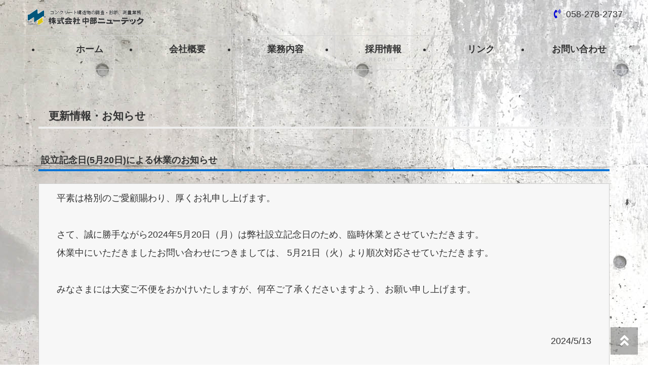

--- FILE ---
content_type: text/html
request_url: https://www.newtec.co.jp/news/news_20240513.html
body_size: 10854
content:
<!DOCTYPE html>
<html lang="ja">
<head>
<meta charset="UTF-8">
<title>コンクリート調査・診断、測量業務｜株式会社中部ニューテック</title>
<meta name="viewport" content="width=device-width, initial-scale=1">
<meta name="description" content="コンクリート構造物の調査、診断、ソフトコアリング、微破壊・非破壊試験、測量業務等">
<link rel="stylesheet" href="../css/style.css">
<script type="text/javascript" src="../js/openclose.js"></script>
<script type="text/javascript" src="../js/fixmenu_pagetop.js"></script>
</head>
<link rel="shortcut icon" href="../images/favicon.ico">
<body>

<div id="container">

<!--ヘッダーメニュー-->
<!--PC用（801px以上端末）メニュー-->
<header>
<h1 id="logo"><a href="../index.html"><img src="../images/logo.png" alt="株式会社中部ニューテック"></a></h1>
<address><i class="fas fa-phone-volume"></i>058-278-2737</address>
</header>
<!--小さな端末用（800px以下端末）メニュー-->
<header-s>
<h1 id="logo"><a href="../index.html"><img src="../images/logo.png" alt="株式会社中部ニューテック"></a></h1>
<address><i class="fas fa-phone-volume"></i>058-278-2737</address>
</header-s>


<!--メインメニュー-->
<!--PC用（801px以上端末）メニュー-->
<nav id="menubar">
<ul>
<li><a href="../index.html">ホーム<span>HOME</span></a></li>
<li><a href="../company.html">会社概要<span>COMPANY</span></a></li>
<li><a href="../service.html">業務内容<span>SERVICE</span></a></li>
<li><a href="../recruit.html">採用情報<span>RECRUIT</span></a></li>
<li><a href="../link.html">リンク<span>LINK</span></a></li>
<li><a href="../contact.html">お問い合わせ<span>CONTACT</span></a></li>
</ul>
</nav>
<!--小さな端末用（800px以下端末）メニュー-->
<nav id="menubar-s">
<ul>
<li><a href="../index.html">ホーム<span>HOME</span></a></li>
<li><a href="../company.html">会社概要<span>COMPANY</span></a></li>
<li><a href="../service.html">業務内容<span>SERVICE</span></a></li>
<li><a href="../recruit.html">採用情報<span>RECRUIT</span></a></li>
<li><a href="../link.html">リンク<span>LINK</span></a></li>
<li><a href="../contact.html">お問い合わせ<span>CONTACT</span></a></li>
</ul>
</nav>
<div id="contents">

<main>

<article>


<h3>更新情報・お知らせ</h3>

<h4>設立記念日(5月20日)による休業のお知らせ</h4>

<table class="ta1">
<tr>
<td>

<p>平素は格別のご愛顧賜わり、厚くお礼申し上げます。<BR><BR>
さて、誠に勝手ながら2024年5月20日（月）は弊社設立記念日のため、臨時休業とさせていただきます。<BR>
休業中にいただきましたお問い合わせにつきましては、 5月21日（火）より順次対応させていただきます。<BR><BR>
みなさまには大変ご不便をおかけいたしますが、何卒ご了承くださいますよう、お願い申し上げます。<BR>

<BR>

<p style="text-align:right">2024/5/13</p>

</td>
</tr>
</table>




</article>
<br><br>

<p><a href="../index.html">&lt;&lt; 前のページに戻る</a></p>

<!--<a href="/javascript:history.back()">(←変更前の形式）-->

</main>

</div>
<!--/#contents-->

<!--PC用（801px以上端末）フッターメニュー-->

<div id="footermenu">
<ul>
<img src="../images/logo.22.png" width="200" height="160"><BR>
<STRONG><font color="#ccc"><i class="fas fa-tenge"></i> 500-8388</FONT></STRONG><BR>
<STRONG><font color="#ccc"><i class="fas fa-map-marked-alt"></i> 岐阜県岐阜市今嶺2丁目5番9号</FONT></STRONG><BR>
<STRONG><font color="#ccc"><i class="fas fa-phone"></i> 058-278-2737</FONT></STRONG>
<BR>
<BR>
<li class="title"><i class="fas fa-globe"></i> サイト内検索</li>
<script async src="https://cse.google.com/cse.js?cx=e6e1b435561f5d202"></script>
<div class="gcse-searchbox-only"></div>
</ul>

<ul>
<li class="title"><i class="fas fa-home"></i> サイトメニュー</li>
<li><a href="../index.html"><font size="2" color="#2A5AE0"><STRONG>></STRONG></FONT>　ホーム</a></li>
<li><a href="../company.html"><font size="2" color="#2A5AE0"><STRONG>></STRONG></FONT>　会社概要</a></li>
<li><a href="../service.html"><font size="2" color="#2A5AE0"><STRONG>></STRONG></FONT>　業務内容</a></li>
<li><a href="../recruit.html"><font size="2" color="#2A5AE0"><STRONG>></STRONG></FONT>　採用情報</a></li>
<li><a href="../link.html"><font size="2" color="#2A5AE0"><STRONG>></STRONG></FONT>　リンク</a></li>
<li><a href="../contact.html"><font size="2" color="#2A5AE0"><STRONG>></STRONG></FONT>　お問い合わせ</a></li>
</ul>

<ul>
<li class="title"><i class="fas fa-desktop"></i> 会社情報一覧</li>
<li><a href="../company.html"><font size="2" color="#2A5AE0"><STRONG>></STRONG></FONT>　会社概要</a></li>
<li><a href="../service_annai.html"><font size="2" color="#2A5AE0"><STRONG>></STRONG></FONT>　会社案内</a></li>
<li><a href="../company.html#enkaku"><font size="2" color="#2A5AE0"><STRONG>></STRONG></FONT>　沿革</a></li>
<li><a href="../company_shikaku.html"><font size="2" color="#2A5AE0"><STRONG>></STRONG></FONT>　取得資格</a></li>
<li><a href="../company_syatyo.html"><font size="2" color="#2A5AE0"><STRONG>></STRONG></FONT>　社長挨拶</a></li><BR>
<li class="title"><a href="../sitemap.html"><i class="fas fa-clipboard-list"></i> サイトマップ</a></li>
</ul>

<ul>
<li class="title"><i class="fas fa-hammer"></i> 業務内容一覧</li>
<li><a href="../service_concrete.html"><font size="2" color="#2A5AE0"><STRONG>></STRONG></FONT>　コンクリート調査・診断</a></li>
<li><a href="../service_item.html"><font size="2" color="#2A5AE0"><STRONG>></STRONG></FONT>　橋梁点検・調査</a></li>
<li><a href="../service_suiro.html"><font size="2" color="#2A5AE0"><STRONG>></STRONG></FONT>　水路点検・調査</a></li>
<li><a href="../service_tonnel.html"><font size="2" color="#2A5AE0"><STRONG>></STRONG></FONT>　トンネル点検・調査</a></li>
<li><a href="../service_naoshitaru.html"><font size="2" color="#2A5AE0"><STRONG>></STRONG></FONT>　なおしタルシリーズの販売</a></li>
<li><a href="../service_steel.html"><font size="2" color="#2A5AE0"><STRONG>></STRONG></FONT>　鋼構造物の調査</a></li>
<li><a href="../service_hihakai.html"><font size="2" color="#2A5AE0"><STRONG>></STRONG></FONT>　新設構造物の調査</a></li>
<li><a href="../service_sokuryo.html"><font size="2" color="#2A5AE0"><STRONG>></STRONG></FONT>　測量業務</a></li>
</ul>
</div>




<!--小さな端末用（800px以下端末）フッターメニュー-->

<div id="footermenu-s">

<ul>
<li class="title"><i class="fas fa-home"></i> サイトメニュー</li>
<li><a href="../index.html"><font size="2" color="#2A5AE0"><STRONG>></STRONG></FONT>　ホーム</a></li>
<li><a href="../company.html"><font size="2" color="#2A5AE0"><STRONG>></STRONG></FONT>　会社概要</a></li>
<li><a href="../service.html"><font size="2" color="#2A5AE0"><STRONG>></STRONG></FONT>　業務内容</a></li>
<li><a href="../recruit.html"><font size="2" color="#2A5AE0"><STRONG>></STRONG></FONT>　採用情報</a></li>
<li><a href="../link.html"><font size="2" color="#2A5AE0"><STRONG>></STRONG></FONT>　リンク</a></li>
<li><a href="../contact.html"><font size="2" color="#2A5AE0"><STRONG>></STRONG></FONT>　お問い合わせ</a></li>
</ul>

<ul>
<li class="title"><i class="fas fa-desktop"></i> 会社情報一覧</li>
<li><a href="../company.html"><font size="2" color="#2A5AE0"><STRONG>></STRONG></FONT>　会社概要</a></li>
<li><a href="../service_annai.html"><font size="2" color="#2A5AE0"><STRONG>></STRONG></FONT>　会社案内</a></li>
<li><a href="../company.html#enkaku"><font size="2" color="#2A5AE0"><STRONG>></STRONG></FONT>　沿革</a></li>
<li><a href="../company_shikaku.html"><font size="2" color="#2A5AE0"><STRONG>></STRONG></FONT>　取得資格</a></li>
<li><a href="../company_syatyo.html"><font size="2" color="#2A5AE0"><STRONG>></STRONG></FONT>　社長挨拶</a></li>
</ul>
</div>

<div id="footermenu-s">
<ul>
<li class="title"><i class="fas fa-hammer"></i> 業務内容一覧</li>
<li><a href="../service_concrete.html"><font size="2" color="#2A5AE0"><STRONG>></STRONG></FONT>　コンクリート調査・診断</a></li>
<li><a href="../service_item.html"><font size="2" color="#2A5AE0"><STRONG>></STRONG></FONT>　橋梁点検・調査</a></li>
<li><a href="../service_suiro.html"><font size="2" color="#2A5AE0"><STRONG>></STRONG></FONT>　水路点検・調査</a></li>
<li><a href="../service_tonnel.html"><font size="2" color="#2A5AE0"><STRONG>></STRONG></FONT>　トンネル点検・調査</a></li>
<li><a href="../service_naoshitaru.html"><font size="2" color="#2A5AE0"><STRONG>></STRONG></FONT>　なおしタルシリーズの販売</a></li>
<li><a href="../service_steel.html"><font size="2" color="#2A5AE0"><STRONG>></STRONG></FONT>　鋼構造物の調査</a></li>
<li><a href="../service_hihakai.html"><font size="2" color="#2A5AE0"><STRONG>></STRONG></FONT>　新設構造物の調査</a></li>
<li><a href="../service_sokuryo.html"><font size="2" color="#2A5AE0"><STRONG>></STRONG></FONT>　測量業務</a></li>
</ul>
<ul>
<li class="title"><i class="fas fa-globe"></i> サイト内検索</li>
<script async src="https://cse.google.com/cse.js?cx=e6e1b435561f5d202"></script>
<div class="gcse-searchbox-only"></div><BR>
<BR>
<li class="title"><a href="../sitemap.html"><i class="fas fa-clipboard-list"></i> サイトマップ</a></li>
</ul>
</div>

<div id="footermenu-s">
<ul>
<img src="../images/logo_cad.png" width="100" height="80">
</ul>
<ul>
<img src="../images/logo.22.png" width="200" height="50">
<i class="fas fa-tenge"></i> <font size="0.7">500-8388</FONT><BR>
<i class="fas fa-map-marked-alt"></i> <font size="0.7">岐阜県岐阜市今嶺2丁目5番9丁</FONT><BR>
<i class="fas fa-phone"></i> <font size="0.7">058-278-2737</FONT>
</ul>
</div>


<!--/#footermenu-->

<footer>
<small>Copyright&copy; <a href="../index.html">2022 株式会社中部ニューテック</a></small>
<span class="pr"><a href="https://template-party.com/" target="_blank">《Web Design:Template-Party》</a></span>
</footer>

</div>
<!--/#container-->

<!--jQueryの読み込み-->
<script src="https://ajax.googleapis.com/ajax/libs/jquery/3.6.0/jquery.min.js"></script>

<!--biz56用のスクリプト-->
<script src="js/main.js"></script>

<!--ページの上部へ戻るボタン-->
<div class="pagetop"><a href="#"><i class="fas fa-angle-double-up"></i></a></div>

<!--メニュー開閉ボタン-->
<div id="menubar_hdr" class="close"></div>
<!--メニューの開閉処理条件設定　800px以下-->
<script type="text/javascript">
if (OCwindowWidth() <= 800) {
	open_close("menubar_hdr", "menubar-s");
}
</script>


</body>
</html>


--- FILE ---
content_type: text/css
request_url: https://www.newtec.co.jp/css/style.css
body_size: 41572
content:
@charset "utf-8";





/*リセットCSS（sanitize.css）の読み込み
---------------------------------------------------------------------------*/
@import url("https://unpkg.com/sanitize.css");

/*slick.cssの読み込み
---------------------------------------------------------------------------*/
@import url("https://cdn.jsdelivr.net/npm/slick-carousel@1.8.1/slick/slick.css");

/*Font Awesomeの読み込み
---------------------------------------------------------------------------*/
@import url("https://cdnjs.cloudflare.com/ajax/libs/font-awesome/5.15.4/css/all.min.css");





/*全体の設定
---------------------------------------------------------------------------*/
html,body {
	margin: 0;padding: 0;
	height: 100%;
	font-size: 14px;	/*基準となるフォントサイズ。下の方にある「画面幅900px以上」で基準を大きなサイズに再設定しています。*/
}

body {
	font-family: "ヒラギノ丸ゴ Pro", "Hiragino Maru Gothic Pro", "メイリオ", Meiryo, Osaka, "ＭＳ Ｐゴシック", "MS PGothic", sans-serif;	/*フォント種類*/
	-webkit-text-size-adjust: none;
	background-image: url("../images/3399799_m2.jpg");	/62553 *背景色 #fff; */
        background-size: cover;
        background-repeat: repeat;
	color: #333;		/*全体の文字色*/
	line-height: 2;		/*行間*/
}

/*リセット*/
figure {margin: 0;}
dd {margin: 0;}
nav {margin: 0;padding: 0;}

/*table全般の設定*/
table {border-collapse:collapse;}

/*画像全般の設定*/
img {border: none;max-width: 100%;height: auto;vertical-align: middle;}

/*videoタグ*/
video {max-width: 100%;}

/*iframeタグ*/
iframe {width: 100%;}

/*section全般の設定*/
section + section {
	padding-top: 30px;	/*sectionの間に空けるスペース*/
}


/*opa1（透明から着色状態に）
---------------------------------------------------------------------------*/
@keyframes opa1 {
	0% {opacity: 0;}
	100% {opacity: 1;}
}


/*リンクテキスト全般の設定
---------------------------------------------------------------------------*/
a {
	color: #333;	/*文字色*/
	transition: 0.3s;
}

a:hover {
	color: #0106d7;	/*マウスオン時の文字色*/
}


/*container（サイト全体を囲むブロック）
---------------------------------------------------------------------------*/
#container {
	max-width: 1200px;				/*最大幅。これ以上広がらないように。後半の大きな端末用の「#menubar > ul」と数字を揃える。def 1500px */
	margin: 0 auto;
	height: 100%;
	display: flex;					/*flexボックスを使う指定*/
	flex-direction: column;			/*子要素を縦並びにする*/
	justify-content: space-between;	/*並びかたの種類の指定*/
}


/*header（ロゴなどが入った最上段のブロック）
---------------------------------------------------------------------------*/
/*ヘッダーブロック*/
header {
	display: flex;					/*flexボックスを使う指定*/
	justify-content: space-between;	/*並びかたの種類の指定*/
	align-items: 			/*垂直揃えの指定。上下中央に配置されるように。 center; */
	flex: 0 0 auto;
	height: 100px;					/*ヘッダーの高さ*/
	padding: 10px;					/*ヘッダー内の余白*/
}

/*ロゴ画像*/
header #logo {
	line-height: 0;margin: 0;
	width: 500px;		/*ロゴ画像の幅*/
}

/*電話番号ブロック*/
header address {
	font-style: normal;	/*addressがデフォルトで斜体になってしまうのを標準にする*/
	margin-right: 80px;	/*右側に空けるスペース。ハンバーガーメニューに重ならないようにする為です。*/
}

/*電話番号のアイコン（アイコンにはFont Awesomeを使用）*/
header address i {
	color: #0106d7;			/*アイコンの色*/
	padding-right: 10px;	/*アイコンの右側に空ける余白*/
}

/*スマホ用メニューを表示させない*/
header-s {display: none;}


/*メニュー設定（全端末サイズ共通の設定）
---------------------------------------------------------------------------*/
/*メニューブロック*/
#menubar {
	overflow: hidden;
	border-top: 1px solid #d2d2d2;		/*上の線の幅、線種、色*/
	border-bottom: 1px solid #d2d2d2;	/*下の線の幅、線種、色*/
}
/*メニュー１個あたりの設定*/
#menubar li {
	float: left;	/*左に回り込み*/
	line-height: 1.6;	/*行間*/
	width: 16.6%;	/*幅*/
}
#menubar li a {
	display:  block;text-decoration: none;
	position: relative;
	text-align: center;	/*文字をセンタリング*/
	padding: 12px 0px;	/*上下、左右へのボックス内の余白*/
	border-left: 1px solid #d2d2d2;	/*左側の線の幅、線種、色*/
	font-weight: bold;	/*太字にする設定*/
}
/*１つ目のメニューへの追加設定*/
#menubar li:first-child {
	width: 17%;	/*幅。６個メニューなので、16.6で割り切れない分をここで再設定。*/
}
#menubar li:first-child a {
	border-left: none;	/*左側の線を消す設定*/
}
/*英語表記（飾り文字）*/
#menubar li a span {
	display: block;
	font-size: 9px;	/*文字サイズ*/
	color: #bababa;	/*文字色*/
	font-weight: normal;	/*太字を標準に戻す設定*/
	letter-spacing: 0.2em;	/*文字間隔を少し広くする設定*/
}
/*マウスオン時と、現在表示中メニューの設定*/
#menubar li a:hover, #menubar li.current a {
	background-image: url("../images/3399799_m2.jpg");	/* #e6ebfa; 背景色*/
}
/*左側のアクセントライン*/
#menubar li a:hover::before, #menubar li.current a::before {
	content: "";
	position: absolute;
	left: 5px;
	width: 3px;
	height: 40px;
	background: linear-gradient(#1244ff, #0e36ca);	/*グラデーション*/
}
/*スマホ用メニューを表示させない*/
#menubar-s {display: none;}
/*３本バーアイコンを表示させない*/
#menubar_hdr {display: none;}


/*３本バー（ハンバーガー）アイコン設定
---------------------------------------------------------------------------*/
/*３本バーブロック*/
#menubar_hdr {
	display: block;
	position: fixed;z-index: 100;
	top: 25px;		/*上からの配置場所指定*/
	right: 160px;	/*右からの配置場所指定 def 20 */
	width: 50px;	/*幅*/
	height: 50px;	/*高さ*/
	cursor: pointer;
	background: rgba(0,0,0,0.6) url(../images/icon_menu.png) no-repeat center top/50px;/*背景色、ハンバーガメニュー画像の読み込み、50pxは幅の指定*/
}
/*×印が出ている状態の設定。*/
#menubar_hdr.ham {
	background: #ff0000 url(../images/icon_menu.png) no-repeat center bottom/50px;
}


/*メニューの設定
---------------------------------------------------------------------------*/
#menubar {height: 0px;overflow: hidden;}

/*小さな端末用のメニューブロック*/
#menubar.db {
	position: fixed;overflow: auto;z-index: 99;
	left: 0px;top: 0px;
	width: 100%;
	height: 100%;
	padding: 90px 20px;				/*上下、左右へのメニューブロック内の余白*/
	background: rgba(0,0,0,0.8);	/*背景色。0,0,0は黒の事で0.8は色が80%出た状態。*/
}


/*ドロップダウンメニュー
---------------------------------------------------------------------------*/
#menubar .ddmenu_parent ul {display: none;}

/*ドロップダウンメニュー1個あたりの設定*/
#menubar .ddmenu_parent ul a {
	background: #fff;	/*背景色*/
	color: #333;		/*文字色*/
}

/*マウスオン時*/
#menubar .ddmenu_parent ul a:hover {
	background: #fafafa;	/*背景色*/
	color: #0106d7;			/*文字色*/
}


/*contentsブロック
---------------------------------------------------------------------------*/
#contents {
	min-height: 0%;		/*IE対策*/
	flex: 1 0 auto;
}


/*mainブロック設定
---------------------------------------------------------------------------*/
/*mainブロックの設定*/
main {
	display: block;			/*IE対策*/
	margin: 50px 3% 100px;	/*上、左右、下へのブロックの外側にとるスペース*/
}

/*mainブロック内のh2タグ*/
main h2 {
	border-bottom: 4px solid #eee;	/*下線の幅、線種、色。ベースカラーです。下のspanのborder-bottomと数字を合わせておく。*/
}

/*mainブロック内のh2タグに下線を引くための指定。*/
main h2 span.uline {
	display: inline-block;
	border-bottom: 4px solid #0106d7;	/*下線の幅、線種、色。アクセントカラーです。上のmain h2と数字を合わせておく。*/
	position: relative;
	bottom: -4px;		/*下からの配置場所指定。上にある２つのborder-bottomと重ねる為の指定なので、数字を合わせてから冒頭にマイナスをつけて下さい。*/
	padding: 0 20px;	/*上下、左右への余白。テキストの両脇に少し余裕をもって線を引くためです。*/
}

/*mainブロック内のh3タグ*/
main h3 {
	border-bottom: 4px solid #eee;	/*下線の幅、線種、色*/
	padding: 20px 20px 0px;			/*上、左右、下への余白*/
}

/*mainブロックのpタグ*/
main p {
	margin: 0 20px 30px;	/*上、左右、下へ空けるスペース*/
}

/*
/*ulタグ（メニューの列単位）*/
#main ul {
	margin: 0; /*0*/
	padding: 0 2px; /*0 2*/
	flex: 1;
	list-style: none;
}

/*ulタグ（メニューの列単位）*/
#main tr {
}
*/

/*ulタグ（メニューの列単位）*/
#main ul {
	margin: 0; /*0*/
	padding: 0 2px; /*0 2*/
	flex: 1;
	list-style: none;
}


/*mainブロック内のh4タグ*/
main h4 {
	border-bottom: 4px solid #0173d7;	/*下線の幅、線種、色*/
	padding: 20px 5px 0px;			/*上、左右、下への余白*/
}

/*mainブロック内のh5タグ*/
main h5 {
	padding: 5px 5px 0px;			/*上、左右、下への余白*/
}

/*フッターメニュー設定
---------------------------------------------------------------------------*/
/*ボックス全体の設定*/
#footermenu {
	background: #333;	/*背景色  #333;  */
	color: #999;		/*文字色*/
	font-size: 0.7rem;	/*文字サイズ。remの単位についてはテンプレート内の解説をお読み下さい。*/
	padding: 20px;		/*ボックス内の余白20*/
	display: flex;		/*flexボックスを使う指定*/
	justify-content: space-between;	/*並びかたの種類の指定space-between;*/
	align-items: flex-start;		/*垂直揃えの指定。上に配置されるように。*/
}

/*ボックス内のリンクテキスト設定*/
#footermenu a {
	text-decoration: none;
	color: #999;	/*文字色*/
}

/*リンクテキストのマウスオン時*/
#footermenu a:hover {
	color: #ccc;	/*文字色*/
}

/*ulタグ（メニューの列単位）*/
#footermenu ul {
	margin: 0; /*0*/
	padding: 0 2px; /*0 2*/
	flex: 1;
	list-style: none;
}

/*title*/
#footermenu .title {
	font-weight: bold;		/*太字にする*/
	color: #ccc;			/*文字色*/
	padding-bottom: 5px;	/*下に空けるスペース5*/
}

/*ulタグ（メニューの列単位）*/
#footermenu tr {
}

/*スマホ用メニューを表示させない*/
#footermenu-s {display: none;}

/*フッター設定
---------------------------------------------------------------------------*/
footer small {font-size: 100%;}

footer {
	font-size: 0.6rem;		/*文字サイズ。remの単位についてはテンプレート内の解説をお読み下さい。*/
	background: #0106d7;	/*背景色 0106d7  */
	color: #fff;			/*文字色 #0106d7; */
	text-align: center;		/*内容をセンタリング*/
	padding: 20px;			/*ボックス内の余白*/
}

/*リンクテキスト*/
footer a {color: #fff;text-decoration: none;}

/*リンクテキストのマウスオン時*/
footer a:hover {color: #fff;}

/*著作部分*/
footer .pr {display: block;}


/*「お知らせ」ブロック
---------------------------------------------------------------------------*/
/*お知らせブロック*/
#new {
	margin: 0;
	display: flex;		/*flexボックスを使う指定*/
	flex-wrap: wrap;	/*折り返す指定*/
	padding: 0 20px;	/*上下、左右へのボックス内の余白*/
}

/*日付(dt)、記事(dd)共通設定*/
#new dt,
#new dd {
	border-bottom: 1px solid #ccc;	/*下線の幅、線種、色*/
	padding: 5px 0;					/*上下、左右へのボックス内の余白*/
}

/*日付(dt)設定*/
#new dt {
	width: 8em;	/*幅。8文字(em)分。※下の「900px以上」の端末用の設定に再設定があります。*/
}

/*日付の横のマーク（共通設定）*/
#new dt span {
	display: none;	/*小さな端末では非表示にしておく。*/
}

/*記事(dd)設定*/
#new dd {
	width: calc(100% - 8em);	/*「8em」は上の「#new dt」のwidthの値です。※下の「900px以上」の端末用の設定に再設定があります。*/
}


/*サービスページ（listブロック）
---------------------------------------------------------------------------*/
/*listボックスを囲むボックス*/
.list-container {
	display: flex;					/*flexボックスを使う指定*/
	flex-wrap: wrap;				/*折り返す指定*/
	justify-content: space-between;	/*並びかたの種類の指定*/
	flex-direction: column;			/*子要素を縦並びにする*/
}

/*listボックス。１個あたりのボックスの指定です。*/
.list {
	display: flex;					/*flexボックスを使う指定*/
	flex-direction: column;			/*子要素を縦並びにする*/
	justify-content: space-between;	/*並びかたの種類の指定*/
	margin-bottom: 30px;			/*ボックス同士の上下間の余白*/
	background: #111;				/*背景色。*/
	color: #fff;					/*文字色*/
	padding: 20px;					/*ボックス内の余白*/
	box-shadow: 2px 2px 5px rgba(0,0,0,0.1);	/*ボックスの影。右へ、下へ、ぼかし幅の順。0,0,0は黒の事で0.1は色が10%出た状態。*/
	border-radius: 10px;			/*角を丸くする指定*/
	overflow: hidden;
}

/*listボックス内のfigure画像*/
.list figure {
	margin: -20px -20px 0;	/*上の余白部分を埋めて画像を大きくするような指定です*/
}

/*listボックス内のh4タグ*/
.list h4 {
	margin: 10px 0;			/*上下、左右へのh4の外側に空けるスペース*/
	font-size: 1.2em;		/*文字サイズを120%に*/
	font-weight: normal;	/*hタグのデフォルトの太字を標準にする。太字がいいならこの１行を削除。*/
}

/*listボックス内のpタグ*/
.list p {
	margin: 0;
	font-size: 0.7em;	/*文字サイズを70%に。*/
}

/*IE対策*/
.list div {
	min-height: 0%;
}


/*スライドショー（slickを使用）
---------------------------------------------------------------------------*/
.mainimg {
	position: relative;
}

/*丸いページナビボタン全体を囲むブロック*/
ul.slick-dots {
	margin:0;padding: 0;
	line-height: 1;
	width: 100%;
	text-align: center;
	position: absolute;
	bottom: 10px;	/*下からの配置場所指定*/
}

/*丸いページナビボタン１個あたりの設定*/
ul.slick-dots li {
	display: inline-block;
	margin: 0 10px;
	cursor: pointer;
}

/*buttonタグ*/
ul.slick-dots li button {
	border: none;padding: 0;
	display: block;
	text-indent: -9999px;	/*デフォルトで文字が出るので画面の外に追い出す指定*/
	width: 12px;			/*ボタンの幅*/
	height: 12px;			/*ボタンの高さ*/
	border-radius: 50%;		/*丸くする指定*/
	cursor: pointer;		/*クリックで画像へジャンプするので、わかりやすいようhover時にpointerになるように。*/
	background: #fff;		/*背景色。白。*/	
}

/*buttonのアクティブ時（現在表示されている画像を示すボタン）*/
ul.slick-dots li.slick-active button {
	background: #0106d7;	/*色*/
}


/*アイコン
---------------------------------------------------------------------------*/
/*アイコンの共通設定*/
.icon {
	display: inline-block;
	padding: 0 10px;	/*上下、左右へのアイコン内の余白*/
	background: #999;	/*背景色。iconクラスだけ適用した場合に出る色です。*/
	color: #fff;		/*文字色*/
	font-size: 0.7em;	/*文字サイズを70%に。*/
	border-radius: 3px;	/*角を丸くする指定*/
	margin-right: 3px;	/*アイコンが並んだ際に間にとるスペース*/
}

/*NEWアイコン*/
.newicon {
	background: #e82600;	/*背景色*/
}

/*option1アイコン*/
.option1 {
	background: #e80068;	/*背景色*/
}

/*option2アイコン*/
.option2 {
	background: #009def;	/*背景色*/
}


/*詳細ページ
---------------------------------------------------------------------------*/
/*大きな画像のボックスと説明文を入れるボックス*/
#item-image {
	position: relative;
	margin: 0 auto 20px;
	text-align: center;
	width: 100%;
}

/*大きな画像のボックスの中の画像*/
#item-image img {
	width: 100%;
}

/*サムネイル画像*/
.thumbnail {
	width: 80px;	/*画像の幅*/
	border: 1px solid #dcdcdc;	/*枠線の幅、線種、色*/
	margin-bottom: 5px;
}

.thumbnail:hover {
	border: 1px solid #999;	/*マウスオン時の枠線の幅、線種、色*/
}


/*btnの設定
---------------------------------------------------------------------------*/
/*ボタンを囲むブロック*/
.btn {
	text-align: center;	/*内容をセンタリング*/
}

/*ボタン*/
.btn a,
.btn input {
	display: inline-block;text-decoration: none;border: none;
	color: #fff;			/*文字色*/
	border-radius: 3px;		/*角丸のサイズ。ほんの少しだけ角が丸くなります。*/
	padding: 10px 20px;		/*上下、左右へのボタン内の余白*/
	box-shadow: 2px 2px 5px rgba(0,0,0,0.2);	/*ボックスの影。右へ、下へ、ぼかし幅の順。0,0,0は黒の事で0.2は色が20%出た状態。*/
	background: linear-gradient(#0106d7,#00049d);/*背景グラデーション*/
	font-size: 1rem;	/*文字サイズ。remの単位についてはテンプレート内の解説をお読み下さい。*/
}

/*ボタンのマウスオン時*/
.btn a:hover,
.btn input:hover {
	filter: brightness(1.2);	/*少しだけ明るくする*/
	cursor: pointer;
}

/*listブロック内でのボタン*/
.list .btn a, .list .btn input {
	margin-top: 10px;	/*上にスペースを空ける*/
	display: block;		/*横幅いっぱいに広げる*/
}



/*リンク用ボタン　20220713追加*/
.btn2 a,
.btn2 input {
	display: inline-block;text-decoration: none;border: none;
	color: 			/*文字色　#fff;*/
	border-radius: 3px;		/*角丸のサイズ。ほんの少しだけ角が丸くなります。*/
	padding: 		/*上下、左右へのボタン内の余白　10px 20px;*/
	box-shadow: 2px 2px 5px rgba(0,0,0,0.2);	/*ボックスの影。右へ、下へ、ぼかし幅の順。0,0,0は黒の事で0.2は色が20%出た状態。*/
	background: /*背景グラデーション　linear-gradient(#0106d7,#00049d);*/
	font-size: 1rem;	/*文字サイズ。remの単位についてはテンプレート内の解説をお読み下さい。*/
}

/*ボタンのマウスオン時*/
.btn2 a:hover,
.btn2 input:hover {
	filter: brightness(1.2);	/*少しだけ明るくする*/
	cursor: pointer;
}





/*テーブル
---------------------------------------------------------------------------*/
/*テーブル１行目に入った見出し部分（※caption）*/
.ta1 caption {
	font-weight: bold;			/*太字に*/
	padding: 10px 5px;			/*上下、左右へのボックス内の余白。基本的に数行下の「.ta1 th, .ta1 td」のpaddingと揃えておけばOKです。*/
	background-image: url("../images/3399799_m2.jpg");	
     /* background: #f8f4e6;*/			/*背景色 #333;*/
	color: #000;				/*文字色*/
}

/*ta1テーブルブロック設定*/
.ta1 {
	border-top: 1px solid #ccc;	/*テーブルの一番上の線。幅、線種、色*/
	table-layout: fixed;          /*fixed;*/
	width: 100%;                    /*80%*/
	margin: 0 auto 30px;		/*最後の「30px」がテーブルの下に空けるスペースです*/
}

/*tr（１行分）タグ設定*/
.ta1 tr {
	border-bottom: 1px solid #ccc;	/*テーブルの下線。幅、線種、色*/
}

/*th（左側）、td（右側）の共通設定*/
.ta1 th, .ta1 td {
      border: 1px solid #ccc;	/*テーブルの一番上の線。幅、線種、色*/
	padding: 10px 10px;		/*上下、左右へのボックス内の余白*。基本的に数行上の「.ta1 caption」のpaddingと揃えておけばOKです。*/
	word-break: break-all;	/*英語などのテキストを改行で自動的に折り返す設定。これがないと、テーブルを突き抜けて表示される場合があります。*/
}

/*th（左側）のみの設定*/
.ta1 th {
	width: 40%;			/*幅*/ /*30%*/
      padding: 5px 10px;		/*上下、左右へのボックス内の余白*。基本的に数行上の「.ta1 caption」のpaddingと揃えておけばOKです。*/
	text-align: center;	/*左よせにする*/
      vertical-align: middle; /*垂直方向の位置*/
	background: #f7f7f7;	/*背景色*/
}


/*20220610追加*/

/*td（右側）のみの設定*/
.ta1 td {
      width: 60%;			/*幅*/ 
      padding: 10px 30px;		/*上下、左右へのボックス内の余白*。基本的に数行上の「.ta1 caption」のpaddingと揃えておけばOKです。*/
	text-align: left;	/*左よせにする*/
	background: #f7f7f7;	/*背景色*/
}


/*製品FAQ
---------------------------------------------------------------------------*/
/*FAQボックス全体*/
.faq {
	padding: 0 5px;	/*上下、左右へのボックス内の余白*/
}

/*質問*/
.faq dt {
	border-radius: 10px;	/*枠を角丸にする指定*/
	margin-bottom: 20px;	/*下に空けるスペース*/
	background: linear-gradient(#fff, #f7f7f7);	/*背景グラデーション*/
	box-shadow: 0px 0px 5px rgba(0,0,0,0.2);	/*ボックスの影。右へ、下へ、ぼかし幅、0,0,0は黒の事で0.2は色が20%出た状態の事。*/
	text-indent: -2em;				/*テキストのインデント。質問が複数行になった際に、テキストの冒頭を揃える為に設定しています。*/
	padding: 5px 1em 5px 3em;		/*ボックス内の余白。ここを変更する場合、上のtext-indentも調整します。*/
}

/*アイコン（Font Awesome）*/
.faq dt::before {
	font-family: "Font Awesome 5 Free";	/*Font Awesomeを使う指定*/
	content: "\f059";		/*使いたいアイコン名をここで指定。Font Awesomeに記載されています。詳しくは当テンプレートのマニュアルを読んで下さい。*/
	color: #0106d7;			/*アイコンの色*/
	padding-right: 1em;		/*アイコンとテキストの間の余白*/
}

/*回答*/
.faq dd {
	padding: 5px 1em 30px 3em;		/*ボックス内の余白**/
}

/*opencloseを適用した要素のカーソル*/
.openclose {
	cursor: pointer;	/*カーソルの形状。リンクと同じスタイルにしてクリックできると認識してもらう。*/
}

.faq dt span {text-indent: 0;}


/*PAGE TOP（↑）設定
---------------------------------------------------------------------------*/
.pagetop-show {display: block;}

/*ボタンの設定*/
.pagetop a {
	display: block;text-decoration: none;text-align: center;
	position: fixed;	/*スクロールに追従しない(固定で表示)為の設定*/
	right: 20px;		/*右からの配置場所指定*/
	bottom: 20px;		/*下からの配置場所指定*/
	color: #fff;		/*文字色*/
	font-size: 1.5rem;	/*文字サイズ*/
	background: rgba(0,0,0,0.3);	/*背景色。0,0,0は黒の事で0.3は色が30%出た状態。*/
	width: 2em;			/*幅*/
	line-height: 2em;	/*高さ*/
}

/*マウスオン時*/
.pagetop a:hover {
	background: rgba(0,0,0,0.8);	/*背景色。0,0,0は黒の事で0.8は色が80%出た状態。*/
}


/*その他
---------------------------------------------------------------------------*/
.clearfix::after {content: "";display: block;clear: both;}
.color-theme, .color-theme a {color: #0106d7 !important;}
.color-check, .color-check a {color: #f00 !important;}
.c {text-align: center !important;}
.ws {width: 95%;display: block;}
.wl {width: 95%;display: block;}
.mb30 {margin-bottom: 30px !important;}
.look {display: inline-block;border: 1px solid #ccc;padding: 5px 20px;background: rgba(0,0,0,0.03);border-radius: 5px;margin: 5px 0;}
.ofx {overflow-x: hidden;}



/*バナーを横に並べて表示する方法
---------------------------------------------------------------------------*/
.top-banner{
	display: flex;
	flex-wrap:wrap;
        list-style: none;
}
.top-banner Ul {
	list-style: none;
}
.top-banner li {
	width: calc(100%/2);/*←画像を横に4つ並べる場合*/
	padding:0 5px;/*←画像の左右に5pxの余白を入れる場合*/
	box-sizing:border-box;
}
.top-banner li img {
	max-width:100%; /*画像のはみだしを防ぐ*/
	height: auto; /*画像の縦横比を維持 */
	border:solid 1px #ccc; /*←画像を1pxのグレーの枠線で囲む指定の場合*/
}

}

/*オンマウス画像拡大 html class="grow"追加*/
img.grow {
	-webkit-transition:1.2s ease-in-out;
	-moz-transition:1.2s ease-in-out;
	-ms-transition:1.2s ease-in-out;
	-o-transition:1.2s ease-in-out;
	transition:1.2s ease-in-out;
}

img.grow:hover {
	-webkit-transform:scale(1.2,1.2);
	-moz-transform:scale(1.2,1.2);
	-ms-transform:scale(1.2,1.2);
	-o-transform:scale(1.2,1.2);
	transform:scale(1.2,1.2);
}


.photo {
	margin-left: 15px;
}.photo dl {
	float: left;
	margin: 15px 40px 70px 0px;
}.photo dt {
	padding: 6px 6px 3px;
	border: 1px solid #E6E6E6;
}.photo dd {
	text-align: center;
	font-size: 18px;
	color: #212222   /*#828282;*/
	font-weight: none;  /*bold;*/
}


.image_mouseover_1 {
overflow: visible;
width: 100%;
height: 100%;
}
.image_mouseover_1 img {
display: block;
transition-duration: 0.5s;
}
.image_mouseover_1 img:hover {
transform: scale(1.2,1.2);
transition-duration: 0.5s;
}


/*横に並べて表示する方法 サイトマップ用
---------------------------------------------------------------------------*/
.top-banner1{
	display: flex;
	flex-wrap:wrap;
        list-style: none;
}
.top-banner1 Ul {
	list-style: none;
}
.top-banner1 li {
	width: calc(100%/2);/*←画像を横に4つ並べる場合*/
	padding:0 15px;/*←画像の左右に5pxの余白を入れる場合*/
	box-sizing:border-box;
}
.top-banner1 li img {
	max-width:100%; /*画像のはみだしを防ぐ*/
	height: auto; /*画像の縦横比を維持 */
	border:solid 1px #ccc; /*←画像を1pxのグレーの枠線で囲む指定の場合*/
}


/*横に並べて表示する方法 サイトマップ用 2
---------------------------------------------------------------------------*/
.top-banner2{
	display: flex;
	flex-wrap:wrap;
        list-style: none;
}
.top-banner2 Ul {
	list-style: none;
}
.top-banner2 li {
	width: calc(100%/2);/*←画像を横に4つ並べる場合*/
	padding:0 50px;/*←画像の左右に5pxの余白を入れる場合*/
	box-sizing:border-box;
}
.top-banner2 li img {
	max-width:100%; /*画像のはみだしを防ぐ*/
	height: auto; /*画像の縦横比を維持 */
	border:solid 1px #ccc; /*←画像を1pxのグレーの枠線で囲む指定の場合*/
}




/*サイト内検索フォーム
---------------------------------------------------------------------------*/
/*フォーム全体*/
#form1{
position:relative;/*フォームの相対位置*/	
max-width:270px;/*フォームのサイズ*/
margin-bottom:15px;/*フォームの下に余白*/	 	
}
/*検索ボックス*/
#sbox{
position:absolute;/*フォームの絶対位置*/	
left:0;
top:0; 	
outline:0;/*クリック時の青い枠線消す*/	
height:50px;/*検索ボックスの高さ*/	
padding:0 10px;/*テキスト位置調整*/	 
border-radius:2px 0 0 2px;/*検索ボックスの角を丸める*/		
background:#eee;/*検索ボックスの背景カラー*/		
}
/*検索ボタン*/
#sbtn{
width:70px;/*検索ボタンの横幅*/ 
height:50px;/*検索ボタンの縦幅*/ 
position:absolute;/*検索ボタンの絶対位置*/  
left:270px;/*検索ボタンの位置調整*/  
top:0;
border-radius:0 2px 2px 0;/*検索ボタンの角を丸める*/ 
background:#7fbfff;/*検索ボタンの背景カラー*/ 
border:none;/*検索ボタンの枠線を消す*/ 
color:#fff;/*検索ボタンのテキストカラー*/ 
font-weight:bold;/*検索ボタンのテキスト太字*/ 
font-size:16px;/*検索ボタンのフォントサイズ*/ 
}
/*検索ボタンマウスオーバー時*/
#sbtn:hover{
color:#666;/*検索ボタンマウスオーバー時のフォントカラー*/ 
}

<!-- 隠したいコンテンツ ↑↑-->
.wwrap {
  margin: 1em 0;
  padding: 0;
}

.wwrap label {
  display: block; 
  padding : 4px;
  color: #333; /*#fff;*/
  font-weight: none; /*bold;*/
  background-image: url("../images/3399799_m22.jpg");
 /* background: #FFFFFF; /*#999;*/
  cursor: pointer;
}

.wwrap input[type="checkbox"] {
  display: none;
}

.wwrap .kitagawa {
  height: 0;
  padding: 0;
  overflow: hidden;
  margin-bottom: 5px;
 /*border: 0px solid #ccc; */
  background-image: url("../images/3399799_m22.jpg");
}

.switch:checked + .kitagawa {
  height: auto;
  padding: 4px;
  background-image: url("../images/3399799_m22.jpg");
  /*background: #FFFFFF;*/
}

<!-- 隠したいコンテンツ ↑↑-->







/*---------------------------------------------------------------------------
ここから下は画面幅480px以下の追加指定
---------------------------------------------------------------------------*/
@media screen and (max-width:480px) {

/*header（ロゴなどが入った最上段のブロック）
---------------------------------------------------------------------------*/
/*ヘッダーブロック*/
header {
	flex-direction: column;	/*ロゴと電話番号を縦並びにする*/
}

/*電話番号ブロック*/
header address {
	margin-right: 0px;
}


/*　※注意！　下の閉じカッコ　}　はこのブロックに必要なので、削除しないで下さい。　*/

}





/*---------------------------------------------------------------------------
ここから下は画面幅900px以上の追加指定
---------------------------------------------------------------------------*/
@media screen and (min-width:900px) {


/*全体の設定
---------------------------------------------------------------------------*/
html, body {
	font-size: 18px;	/*基準となるフォントサイズの上書き*/
}


/*fixmenu。大きな端末で、メインメニューが画面上部についた時のスタイル。
---------------------------------------------------------------------------*/
.fixmenu{
	position: fixed !important;z-index: 100;
	left:0px;top:0px;
	width: 100%;
}

/*header（ロゴなどが入った最上段のブロック）
---------------------------------------------------------------------------*/
/*電話番号ブロック*/
header address {
	margin-right: 0px;
}


/*menubar
---------------------------------------------------------------------------*/
/*ハンバーガーメニューを非表示にする*/
#menubar_hdr {display: none;}

/*メニューのボックス全体の設定（※変更不要）*/
#menubar {height: auto;overflow: visible;}
#menubar.db {position: static;overflow: visible;height: auto;padding: 0;}

/*ドロップダウンに影響させない為。*/
#menubar > ul {
	display: flex;					/*flexボックスを使う指定*/
	justify-content: space-between;	/*並びかたの種類の指定*/
	max-width: 1200px;				/*最大幅。これ以上広がらないように。前半の小さな端末用の「#container」と数字を揃える。def 1500px */
	margin: 0 auto;
}

/*メニュー１個あたりの設定*/
#menubar li {
	text-align: center;	/*テキストをセンタリング*/
	flex: 1;			/*個々のメニューを均等にし、幅いっぱいまで使う設定*/
	position: relative;	/*ddmenu ulの幅となる基準を作っておく*/
}


/*ドロップダウンメニュー
---------------------------------------------------------------------------*/
/*ドロップダウンメニューブロック全体*/
#menubar ul ul {
	position: absolute;z-index: 100;
	width: 100%;
}

/*メニュー１個ごとに入れる線*/
#menubar .ddmenu_parent ul li a {
	border: 1px solid #ccc;	/*枠線の幅、線種、色*/
	border-top: none;		/*上の線だけ消す*/
}

/*最初のドロップダウンにのみ上の線を入れる*/
#menubar .ddmenu_parent ul li:first-of-type a {
	border-top: 1px solid #ccc;
}


/*フッターメニュー設定
---------------------------------------------------------------------------*/
/*ボックス全体の設定*/
#footermenu {
	font-size: 0.8rem;	/*文字サイズ。remの単位についてはテンプレート内の解説をお読み下さい。*/
	padding: 40px 1px 35px 60px;	/*上、右、下、左へのボックス内の余白20.50*/
}

/*ulタグ（メニューの列単位）*/
#footermenu ul {
	margin: 0; /*0*/
	padding: 20px 3px /*0 2*/
	flex: 1;
	list-style: none;
}


/*「お知らせ」ブロック
---------------------------------------------------------------------------*/
/*日付(dt)設定*/
#new dt {
	width: 14em;	/*幅。14文字(em)分。*/
	display: flex;	/*flexボックスを使う指定*/
	justify-content: space-between;	/*日付とアイコンをそれぞれ端に寄せる*/
}

/*日付の横のマーク（共通設定）*/
#new dt span {
	display: inline-block;	/*表示させる*/
	width: 6em;				/*幅。6文字(em)分。*/
	background: #999;		/*背景色*/
	color: #fff;			/*文字色*/
	font-size: 0.9em;		/*文字サイズを90%に。*/
	text-align: center;		/*文字をセンタリング*/
	border-radius: 3px;		/*角を少しだけ丸くする*/
	margin-right: 1.2em;	/*アイコンの右側に空けるスペース*/
	align-self: flex-start;	/*高さを間延びさせない指定*/
	line-height: 1.5;		/*行間を少し狭く*/
	position: relative;top: 0.4em;	/*上下の配置バランスの微調整*/
}

/*bg1設定。サンプルテンプレートでは「求人情報」と書いてあるマーク*/
#new dt span.icon-bg1 {
	background: #f32218;	/*背景色*/
}

/*記事(dd)設定*/
#new dd {
	width: calc(100% - 14em);	/*「14em」は上の「#new dt」のwidthの値です。*/
}


/*サービスページ（listブロック）
---------------------------------------------------------------------------*/
/*listボックスを囲むボックス*/
.list-container {
	flex-direction: row;	/*子要素を横並びにする*/
}

/*listボックス。１個あたりのボックスの指定です。*/
.list {
	width: 49%;	/*ボックスの幅*/
}


/*詳細ページ
---------------------------------------------------------------------------*/
/*大きな画像のボックスと説明文を入れるボックス*/
#item-image {
	width: 80%;
}


/*テーブル
---------------------------------------------------------------------------*/
/*テーブル１行目に入った見出し部分（※caption）*/
.ta1 caption {
	padding: 5px 15px;		/*上下、左右へのボックス内の余白*/
}

/*th（左側）、td（右側）の共通設定*/
.ta1 th, .ta1 td {
	padding: 10px 15px;		/*上下、左右へのボックス内の余白*/
}

/*th（左側）のみの設定*/
.ta1 th {
	width: 30%;		/*幅*/
}


/*その他
---------------------------------------------------------------------------*/
.ws {width: 48%;display: inline;}




.photo {
	margin-left: 15px;
}.photo dl {
	float: left;
	margin: 15px 30px 70px 0px;
}.photo dt {
	padding: 6px 6px 3px;
	border: 1px solid #E6E6E6;
}.photo dd {
	text-align: center;
	font-size: 18px;
	color: #212222   /*#828282;*/
	font-weight: none;  /*bold;*/
}






/*　※注意！　下の閉じカッコ　}　はこのブロックに必要なので、削除しないで下さい。　*/

}


/*画面幅800px以下の設定
------------------------------------------------------------------------------------------------------------------------------------------------------*/
@media screen and (max-width:800px){

/*コンテンツ（mainとsubを囲むブロック）
---------------------------------------------------------------------------*/
#contents {
	padding: 0 3%;	/*ボックス内の余白。上下、左右。*/
}


/*header（ロゴなどが入った最上段のブロック）
---------------------------------------------------------------------------*/
/*ヘッダーブロック*/
header-s {
	display: flex;					/*flexボックスを使う指定*/
	flex-direction: column;	/*ロゴと電話番号を縦並びにする*/
	height: 100px;					/*ヘッダーの高さ*/
	padding: 10px;					/*ヘッダー内の余白*/
}

/*ロゴ画像*/
header-s #logo {
	line-height: 0;margin: 0;
	width: 500px;		/*ロゴ画像の幅*/
}

/*電話番号ブロック*/
header-s address {
	font-style: normal;	/*addressがデフォルトで斜体になってしまうのを標準にする*/
	margin-right: 0px;	/*右側に空けるスペース。ハンバーガーメニューに重ならないようにする為です。*/
}

/*電話番号のアイコン（アイコンにはFont Awesomeを使用）*/
header-s address i {
	color: #0106d7;			/*アイコンの色*/
	padding-right: 10px;	/*アイコンの右側に空ける余白*/
}

/*PC用メニューを表示させない*/
header {
	display: none;
}

/*メインメニュー
---------------------------------------------------------------------------*/
/*アニメーションのフレーム設定。全100コマアニメーションだと思って下さい。透明度(opacity)0%から透明度100%にする指定。*/
@keyframes menu1 {
0% {opacity: 0;}
100% {opacity: 1;}
}
/*スマホ用メニューブロック*/
#menubar-s {
	display: block;overflow: hidden;
	position: absolute;
	top: 105px;	/*上から105pxの場所に配置*/
	border-top: 1px solid #fff;		/*上の線の幅、線種、色*/
	width: 100%;
	z-index: 10;
	animation-name: menu1;		/*上のkeyframesの名前*/
	animation-duration: 0.5S;	/*アニメーションの実行時間。0.5秒。*/
	animation-fill-mode: both;	/*アニメーションの完了後、最後のキーフレームを維持する*/
}
/*メニュー１個あたりの設定*/
#menubar-s li a {
	display: block;text-decoration: none;
	padding: 15px 10px 15px 20px;	/*上、右、下、左へのメニュー内の余白*/
	border-bottom: 1px solid #fff;	/*下の線の幅、線種、色*/
	background: #000;	/*背景色*/
	background: rgba(0,0,0,0.8);	/*背景色。0,0,0は黒の事で0.8は透明度80%の事。*/
	color: #fff;	/*文字色*/
	font-size: 20px;	/*文字サイズ*/
}
/*英語表記（飾り文字）*/
#menubar-s li a span {
	display: block;
	font-size: 12px;	/*文字サイズ*/
}

/*PC用メニューを非表示にする*/
#menubar {
	display: none;
}


/*フッターメニュー
---------------------------------------------------------------------------*/
/*スマホ用メニューブロック*/
/*ボックス全体の設定*/
#footermenu-s {
	background: #333;	/*背景色  #333;  */
	color: #999;		/*文字色*/
	font-size: 0.8rem;	/*文字サイズ。remの単位についてはテンプレート内の解説をお読み下さい。*/
	padding: 20px;		/*ボックス内の余白20*/
	display: flex;		/*flexボックスを使う指定*/
	justify-content: space-between;	/*並びかたの種類の指定space-between;*/
	align-items: flex-start;		/*垂直揃えの指定。上に配置されるように。*/
}

/*ulタグ（メニューの列単位）*/
#footermenu-s ul {
	margin: 0; /*0*/
	padding: 0 2px; /*0 2*/
	flex: 1;
	list-style: none;
}

/*ボックス内のリンクテキスト設定*/
#footermenu-s a {
	text-decoration: none;
	color: #999;	/*文字色*/
}

/*リンクテキストのマウスオン時*/
#footermenu-s a:hover {
	color: #ccc;	/*文字色*/
}

/*title*/
#footermenu-s .title {
	font-weight: bold;		/*太字にする*/
	color: #ccc;			/*文字色*/
	padding-bottom: 5px;	/*下に空けるスペース5*/
}

/*ulタグ（メニューの列単位）*/
#footermenu-s tr {
}

/*PC用メニューを非表示にする*/
#footermenu {
	display: none;
}


/*３本バーアイコン設定
---------------------------------------------------------------------------*/
/*３本バーブロック*/
#menubar_hdr {
	display: block;
	position: absolute;
	top: 28px;	/*上から28pxの場所に配置*/
	right: 3%;	/*右から3%の場所に配置*/
	border: 1px solid #000;	/*枠線の幅、線種、色*/
}
/*アイコン共通設定*/
#menubar_hdr.close,
#menubar_hdr.open {
	width: 50px;	/*幅*/
	height: 50px;	/*高さ*/
}
/*三本バーアイコン*/
#menubar_hdr.close {
	background: #fff url(../images/icon_menu.png) no-repeat center top/50px;
}
/*閉じるアイコン*/
#menubar_hdr.open {
	background: #fff url(../images/icon_menu.png) no-repeat center bottom/50px;
}

/*main,subコンテンツ
---------------------------------------------------------------------------*/
#main, #sub {
	float: none;
	width: auto;
}

/*その他
---------------------------------------------------------------------------*/
body.s-n #sub,body.s-n #footermenu,.m-n {display: none;}


/*バナーを横に並べて表示する方法
---------------------------------------------------------------------------*/
.top-banner{
	display: flex;
	/*flex-wrap:wrap;*/
}
.top-banner li {
	width: calc(100%/2);/*←画像を横に4つ並べる場合*/
	padding:0 5px;/*←画像の左右に5pxの余白を入れる場合*/
	box-sizing:border-box;
}
.top-banner li img {
	max-width:100%; /*画像のはみだしを防ぐ*/
	height: auto; /*画像の縦横比を維持 */
	border:solid 1px #ccc; /*←画像を1pxのグレーの枠線で囲む指定の場合*/
}


.photo {
	margin-left: 15px;
}.photo dl {
	float: left;
	margin: 15px 30px 0px 0px;
}.photo dt {
	padding: 6px 6px 3px;
	border: 1px solid #E6E6E6;
}.photo dd {
	text-align: center;
	font-size: 15px;
	color: #828282;
	font-weight: bold;
}




}